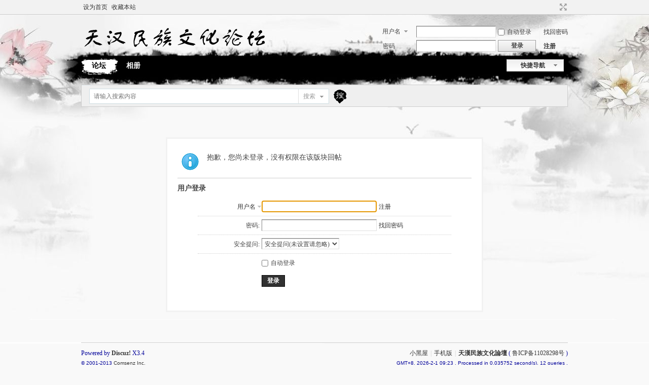

--- FILE ---
content_type: text/xml; charset=gbk
request_url: http://www.tianhan.com.cn/bbs/member.php?mod=logging&action=login&infloat=yes&frommessage&inajax=1&ajaxtarget=messagelogin
body_size: 5258
content:
<?xml version="1.0" encoding="gbk"?>
<root><![CDATA[
<div id="main_messaqge_Ll5Oz">
<div id="layer_login_Ll5Oz">
<h3 class="flb">
<em id="returnmessage_Ll5Oz">
用户登录</em>
<span></span>
</h3>
<form method="post" autocomplete="off" name="login" id="loginform_Ll5Oz" class="cl" onsubmit="pwdclear = 1;ajaxpost('loginform_Ll5Oz', 'returnmessage_Ll5Oz', 'returnmessage_Ll5Oz', 'onerror');return false;" action="member.php?mod=logging&amp;action=login&amp;loginsubmit=yes&amp;frommessage&amp;loginhash=Ll5Oz">
<div class="c cl">
<input type="hidden" name="formhash" value="e9f6a6d3" />
<input type="hidden" name="referer" value="http://www.tianhan.com.cn/bbs/forum.php?mod=post&action=reply&fid=159&tid=583185&reppost=920883&extra=&page=1" />
<div class="rfm">
<table>
<tr>
<th>
<span class="login_slct">
<select name="loginfield" style="float: left;" width="45" id="loginfield_Ll5Oz">
<option value="username">用户名</option>
<option value="email">Email</option>
</select>
</span>
</th>
<td><input type="text" name="username" id="username_Ll5Oz" autocomplete="off" size="30" class="px p_fre" tabindex="1" value="" /></td>
<td class="tipcol"><a href="member.php?mod=register">注册</a></td>
</tr>
</table>
</div>
<div class="rfm">
<table>
<tr>
<th><label for="password3_Ll5Oz">密码:</label></th>
<td><input type="password" id="password3_Ll5Oz" name="password" onfocus="clearpwd()" size="30" class="px p_fre" tabindex="1" /></td>
<td class="tipcol"><a href="javascript:;" onclick="display('layer_login_Ll5Oz');display('layer_lostpw_Ll5Oz');" title="找回密码">找回密码</a></td>
</tr>
</table>
</div>
<div class="rfm">
<table>
<tr>
<th>安全提问:</th>
<td><select id="loginquestionid_Ll5Oz" width="213" name="questionid" onchange="if($('loginquestionid_Ll5Oz').value > 0) {$('loginanswer_row_Ll5Oz').style.display='';} else {$('loginanswer_row_Ll5Oz').style.display='none';}">
<option value="0">安全提问(未设置请忽略)</option>
<option value="1">母亲的名字</option>
<option value="2">爷爷的名字</option>
<option value="3">父亲出生的城市</option>
<option value="4">您其中一位老师的名字</option>
<option value="5">您个人计算机的型号</option>
<option value="6">您最喜欢的餐馆名称</option>
<option value="7">驾驶执照最后四位数字</option>
</select></td>
</tr>
</table>
</div>
<div class="rfm" id="loginanswer_row_Ll5Oz"  style="display:none">
<table>
<tr>
<th>答案:</th>
<td><input type="text" name="answer" id="loginanswer_Ll5Oz" autocomplete="off" size="30" class="px p_fre" tabindex="1" /></td>
</tr>
</table>
</div>


<div class="rfm  bw0">
<table>
<tr>
<th></th>
<td><label for="cookietime_Ll5Oz"><input type="checkbox" class="pc" name="cookietime" id="cookietime_Ll5Oz" tabindex="1" value="2592000"  />自动登录</label></td>
</tr>
</table>
</div>

<div class="rfm mbw bw0">
<table width="100%">
<tr>
<th>&nbsp;</th>
<td>
<button class="pn pnc" type="submit" name="loginsubmit" value="true" tabindex="1"><strong>登录</strong></button>
</td>
<td>
								
</td>
</tr>
</table>
</div>

</div>
</form>
</div>
<div id="layer_lostpw_Ll5Oz" style="display: none;">
<h3 class="flb">
<em id="returnmessage3_Ll5Oz">找回密码</em>
<span></span>
</h3>
<form method="post" autocomplete="off" id="lostpwform_Ll5Oz" class="cl" onsubmit="ajaxpost('lostpwform_Ll5Oz', 'returnmessage3_Ll5Oz', 'returnmessage3_Ll5Oz', 'onerror');return false;" action="member.php?mod=lostpasswd&amp;lostpwsubmit=yes&amp;infloat=yes">
<div class="c cl">
<input type="hidden" name="formhash" value="e9f6a6d3" />
<input type="hidden" name="handlekey" value="lostpwform" />
<div class="rfm">
<table>
<tr>
<th><span class="rq">*</span><label for="lostpw_email">Email:</label></th>
<td><input type="text" name="email" id="lostpw_email" size="30" value=""  tabindex="1" class="px p_fre" /></td>
</tr>
</table>
</div>
<div class="rfm">
<table>
<tr>
<th><label for="lostpw_username">用户名:</label></th>
<td><input type="text" name="username" id="lostpw_username" size="30" value=""  tabindex="1" class="px p_fre" /></td>
</tr>
</table>
</div>

<div class="rfm mbw bw0">
<table>
<tr>
<th></th>
<td><button class="pn pnc" type="submit" name="lostpwsubmit" value="true" tabindex="100"><span>提交</span></button></td>
</tr>
</table>
</div>
</div>
</form>
</div>
</div>

<div id="layer_message_Ll5Oz" style="display: none;">
<h3 class="flb" id="layer_header_Ll5Oz">
</h3>
<div class="c"><div class="alert_right">
<div id="messageleft_Ll5Oz"></div>
<p class="alert_btnleft" id="messageright_Ll5Oz"></p>
</div>
</div>

<script type="text/javascript" reload="1">
var pwdclear = 0;
function initinput_login() {
document.body.focus();
if($('loginform_Ll5Oz')) {
$('loginform_Ll5Oz').username.focus();
}
simulateSelect('loginfield_Ll5Oz');
}
initinput_login();
showPrompt('custominfo_login_Ll5Oz', 'mouseover', '', 3000);

function clearpwd() {
if(pwdclear) {
$('password3_Ll5Oz').value = '';
}
pwdclear = 0;
}
</script>]]></root>